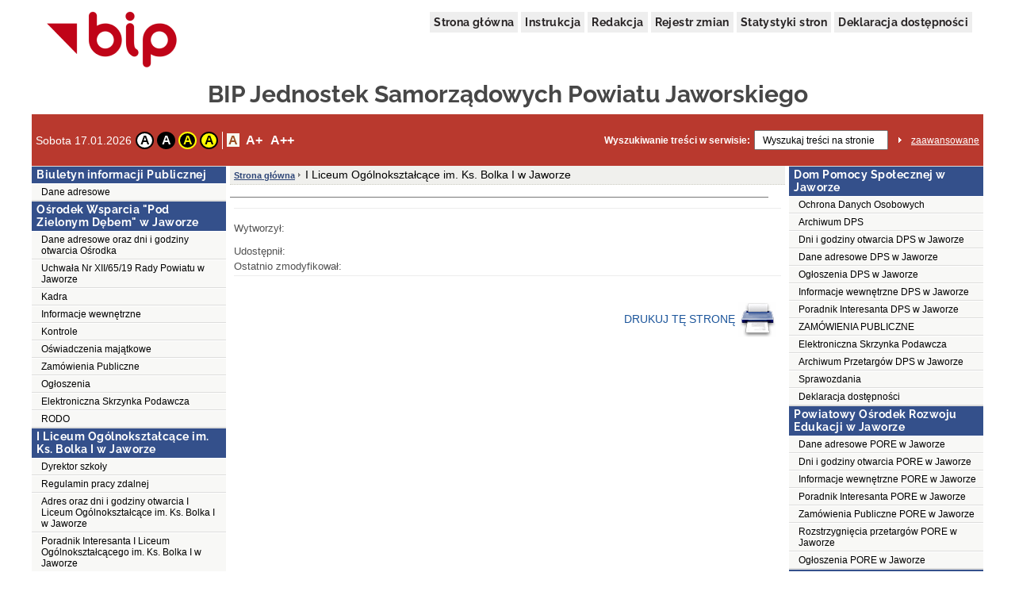

--- FILE ---
content_type: text/html;charset=UTF-8
request_url: http://www.js-spjawor.bip.pbox.pl/public/?id=41687
body_size: 47368
content:
<!DOCTYPE html>
<html lang="pl">
<head>
	<title>I Liceum Ogólnokształcące im. Ks. Bolka I w Jaworze - BIP Jednostek Samorządowych Powiatu Jaworskiego</title>
	<meta name="robots" content="index, follow">
	<meta http-equiv="content-type" content="text/html; charset=UTF-8">
	<meta name="viewport" content="width=device-width, initial-scale=1">
	
	<link rel="shortcut icon" href="/favicon.ico">	
	<link rel="stylesheet" type="text/css" href="/css/fontgoogle.css">
	<link rel="stylesheet" type="text/css" href="/css/common.css">
	<link rel="stylesheet" type="text/css" href="/css/110/style.css">
	<script type="text/javascript" src="/js/jquery-1.7.1.min.js"></script>
	<script type="text/javascript" src="/js/mobile_nav.js"></script>
	<script type="text/javascript" src="/js/powieksz_pomniejsz.js"></script>
	<script type="text/javascript" src="/js/wersja_kontrastowa.js"></script>
	<script type="text/javascript" src="/js/wywolanie_wersji_dla_niedowidzacych.js"></script>	
		
	<style type="text/css">
		#hidden_label {
			display: none;
		}
	</style>
	<script type="text/javascript">
		 function setCookie(name, value, expire) {
	         document.cookie = name + "=" + escape(value) + ((expire == null) ? "" : ("; expires=" + expire.toGMTString()));
	     }
	     function checkCookie(name) {
	         if (document.cookie != "") {
	             var toCookie = document.cookie.split("; ");
	             for (i = 0; i < toCookie.length; i++) {
	                 var CookieName = toCookie[i].split("=")[0];
	                 var CookieValue = toCookie[i].split("=")[1];
	                 if (CookieName == name)
	                     return unescape(CookieValue);
	             }
	         }
	     }
	     function removeCookieAlert() {
	         var CookieAlert = document.getElementById('CookieAlert');
	         CookieAlert.remove();
	         var expire = new Date();
	         expire.setMonth(expire.getMonth() + 1);
	         setCookie('agreeCookies', 'yes', expire);
	     }
	
        $(document).ready(function () {
            var regulujCzcionkeCookie = new Font('2'); //1 = +/- 1px
            if (regulujCzcionkeCookie.actualFontSize == 'aBig' || regulujCzcionkeCookie.actualFontSize == 'aMedium') {
                switch (regulujCzcionkeCookie.actualFontSize) {
                    case 'aBig':
                        regulujCzcionkeCookie.upperFont('reload');
                        break;
                    case 'aMedium':
                        regulujCzcionkeCookie.mediumFont('reload');
                        break;
                }
            }
            var contrast1 = new Contrast('4', 'noContrast', '', '');
            var contrast2 = new Contrast('1', 'contrast2', 'white', 'black');
            var contrast3 = new Contrast('2', 'contrast3', 'yellow', 'black');
            var contrast4 = new Contrast('3', 'contrast4', 'black', 'yellow');

            if (getCookieRs('contrast') == 'noContrast') {
                contrast1.setStartContrast();
            }
            if (getCookieRs('contrast') == 'contrast2') {
                contrast2.setStartContrast();
            }
            if (getCookieRs('contrast') == 'contrast3') {
                contrast3.setStartContrast();
            }
            if (getCookieRs('contrast') == 'contrast4') {
                contrast4.setStartContrast();
            }

            document.getElementById('contrast1').addEventListener('click', function () {
                contrast1.getContrast(regulujCzcionkeCookie.actualFontSize);
            }, false);

            document.getElementById('contrast2').addEventListener('click', function () {
                contrast2.getContrast(regulujCzcionkeCookie.actualFontSize);
            }, false);

            document.getElementById('contrast3').addEventListener('click', function () {
                contrast3.getContrast(regulujCzcionkeCookie.actualFontSize);
            }, false);

            document.getElementById('contrast4').addEventListener('click', function () {
                contrast4.getContrast(regulujCzcionkeCookie.actualFontSize);
            }, false);

            //Tworzenie Objektu reguluj czcionkę i nadanie mu wartości
            var regulujCzcionke = new Font('2'); //1 = +/- 1px

            //wywołania powiększania/pomniejszania czcionek
            document.getElementById('aMedium').addEventListener('click', function () {
                regulujCzcionke.mediumFont();
            }, false);

            document.getElementById('aBig').addEventListener('click', function () {
                regulujCzcionke.upperFont();
            }, false);

            document.getElementById('aReset').addEventListener('click', function () {
                regulujCzcionke.resetFont();
            }, false);            
            
            document.getElementById('search').addEventListener('click', function () {
            	document.getElementById('search').setAttribute('value', '');
            }, false);
        });
    </script>
</head>
<body>
	<div class="skip">
		<a class="content2" href="#left_menu">Przejdź do lewego menu</a>
		<a class="content2" href="#right_menu">Przejdź do prawego menu</a>
		<a class="content2" href="#content">Przejdź do treści</a>
		<a class="content2" href="#stopka">Przejdź do stopki</a>
	</div>
	<div id="backDrop"></div>
	<div id="top_toggler_belt">
		<span id="open-left-nav">&#9776; Menu</span>
		<span id="open-right-nav">Prawe Menu ☰ </span>
	</div>
		
	<div id="all">
		<div id="top">
		<div id="top_menu">
			<a href="https://www.gov.pl/bip" target="_blank" title="link do serwisu zewnętrznego otwierany w nowym oknie">
				<img src="/images/logo_bip.png" id="logo_bip" alt="Oficjalne logo BIP">
			</a>
			<nav>
				<div id="menu">
					<a href="/public/" title="link do strony głównej">Strona główna</a>
					<a href="/public/?id=628" title="link do instrukcji">Instrukcja</a>
					
					<a href="/public/?id=661" title="link do redakcji serwisu">Redakcja</a>
					<a href="/public/rejestrzmian/" title="link do rejestru zmian">Rejestr zmian</a>
					
					<a href="/public/stat/?id_menu=41687">Statystyki stron</a>
										
					<a href="/public/?id=null" title="link do deklaracji dostępności">Deklaracja dostępności</a>					
					
				</div>
			</nav>
		</div>
		<div id="top_header">
			<div class="top_header_name" id="top_header_name">BIP Jednostek Samorządowych Powiatu Jaworskiego</div>
			
		</div>
		
		
		
		
		<div id="top_belt">
			<div class="additionsWrapper">
				<p id="data">Sobota 17.01.2026</p>
				<div id="topUtilities">
					<div id="contrastButtonBox">
						<a href="#" id="contrast1" class="contrastButton" title="Przywrócenie oryginalnego kontrastu" tabindex="0">A</a>
						<a href="#" id="contrast2" class="contrastButton" title="Kontrast - biały tekst na czarnym tle" tabindex="0">A</a>
						<a href="#" id="contrast3" class="contrastButton" title="Kontrast - żółty tekst na czarnym tle" tabindex="0">A</a>
						<a href="#" id="contrast4" class="contrastButton" title="Kontrast - czarny tekst na żółtym tle" tabindex="0">A</a>
					</div>
					<div id="fontsizer">
						<div class="fsizer" id="fsizer">
							<a href="#" id="aReset" class="fsactive" title="Przywrócenie oryginalnej wielkości czcionki ekranowej" tabindex="0">A</a> 
							<a href="#" id="aMedium" title="Średnie powiększenie wielkości czcionki ekranowej" tabindex="0">A+</a> 
							<a href="#" id="aBig" title="Duże powiększenie wielkości czcionki ekranowej" tabindex="0">A++</a> 
							<br style="clear: both">
						</div>
					</div>
				</div>
			</div>
			<div id="szukaj">
				<form onsubmit="if (this.elements['search'].value.replace(/^\s*/, '').replace(/\s*$/, '') == '') { alert('Wprowadź poszukiwane słowo.'); return false; } else { this.submit(); }" action="/public/search" method="post">
					<label id="szukajLabel" for="search">Wyszukiwanie treści w serwisie:</label>
					<input id="search" type="text" value="Wyszukaj treści na stronie" name="search" class="szukaj_area" autocomplete="new-password">
					<input type="image" name="szukaj" src="/images/100/szukaj_button.png" id="szukaj_button" alt="Uruchom wyszukiwanie w serwisie" >
					<input type="hidden" id="isAdvanced" name="isAdvanced" value="podstawowe">
				</form>
				<a href="/public/searchAdvanced" id="zaaw">zaawansowane</a>
			</div>
		</div>
	</div>	
		<div id="middle">
			
			<div><div class="menu menu-pion" id="left_menu">
    <button id="close-left-nav" class="closebtn">&times;</button>
    <div>
        <p class="lev1">Menu</p>
        <ul class="menu">
            <li class="lev2"><p>Biuletyn informacji Publicznej</p>
                <ul>
                    <li>
                        
                        
                        
                        
                        
                        
                        
                        <a class="lev3" href="/public/?id=42844">Dane adresowe</a>
                        
                        
                     </li>
                </ul>
            </li>
            <li class="lev2"><p>Ośrodek Wsparcia &quot;Pod Zielonym Dębem&quot; w Jaworze</p>
                <ul>
                    <li>
                        
                        
                        
                        
                        
                        
                        
                        <a class="lev3" href="/public/?id=66546">Dane adresowe oraz dni i godziny otwarcia Ośrodka</a>
                        
                        
                     </li>
                    <li>
                        
                        
                        
                        
                        
                        
                        
                        <a class="lev3" href="/public/?id=111911">Uchwała Nr XII/65/19 Rady Powiatu w Jaworze </a>
                        
                        
                     </li>
                    <li>
                        
                        
                        
                        
                        
                        
                        
                        <a class="lev3" href="/public/?id=66547">Kadra</a>
                        
                        
                     </li>
                    <li>
                        
                        
                        
                        
                        
                        
                        
                        
                        <a class="lev3" href="/public/?id=66555">Informacje wewnętrzne</a>
                        
                     </li>
                    <li>
                        
                        
                        
                        
                        
                        
                        
                        
                        <a class="lev3" href="/public/?id=66577">Kontrole</a>
                        
                     </li>
                    <li>
                        
                        
                        
                        
                        
                        
                        
                        
                        <a class="lev3" href="/public/?id=66580">Oświadczenia majątkowe</a>
                        
                     </li>
                    <li>
                        
                        
                        
                        
                        
                        
                        
                        
                        <a class="lev3" href="/public/?id=66581">Zamówienia Publiczne</a>
                        
                     </li>
                    <li>
                        
                        
                        
                        
                        
                        
                        
                        
                        <a class="lev3" href="/public/?id=66548">Ogłoszenia</a>
                        
                     </li>
                    <li>
                        
                        
                        
                        
                        
                        
                        
                        <a class="lev3" href="/public/?id=72608">Elektroniczna Skrzynka Podawcza</a>
                        
                        
                     </li>
                    <li>
                        
                        
                        
                        
                        
                        
                        
                        
                        <a class="lev3" href="/public/?id=94009">RODO</a>
                        
                     </li>
                </ul>
            </li>
            <li class="lev2"><p>I Liceum Ogólnokształcące im. Ks. Bolka I w Jaworze</p>
                <ul>
                    <li>
                        
                        
                        
                        
                        
                        
                        
                        <a class="lev3" href="/public/?id=53026">Dyrektor szkoły</a>
                        
                        
                     </li>
                    <li>
                        
                        <a class="lev3" href="/public/?id=52157">Regulamin pracy zdalnej</a>
                        
                        
                        
                        
                        
                        
                        
                        
                     </li>
                    <li>
                        
                        
                        
                        
                        
                        
                        
                        <a class="lev3" href="/public/?id=42139">Adres oraz dni i godziny otwarcia I Liceum Ogólnokształcące im. Ks. Bolka I  w Jaworze</a>
                        
                        
                     </li>
                    <li>
                        
                        
                        
                        
                        
                        
                        
                        <a class="lev3" href="/public/?id=42147">Poradnik Interesanta I Liceum Ogólnokształcącego  im. Ks. Bolka I  w Jaworze </a>
                        
                        
                     </li>
                    <li>
                        
                        
                        
                        
                        
                        
                        
                        <a class="lev3" href="/public/?id=105213">Schemat organizacyjny I Liceum Ogólnokształcącego  im. Ks. Bolka I  w Jaworze w roku 2019-2020</a>
                        
                        
                     </li>
                    <li>
                        
                        
                        
                        <a class="lev3" href="/public/?id=111893">Przyjęcia uczniów 2021</a>
                        
                        
                        
                        
                        
                        
                     </li>
                    <li>
                        
                        
                        
                        <a class="lev3" href="/public/?id=109073">Przyjęcia uczniów w roku szkolnym  2020</a>
                        
                        
                        
                        
                        
                        
                     </li>
                    <li>
                        
                        
                        
                        
                        
                        
                        
                        
                        <a class="lev3" href="/public/?id=57684">Ogłoszenia publiczne</a>
                        
                     </li>
                    <li>
                        
                        
                        
                        
                        
                        
                        
                        <a class="lev3" href="/public/?id=88144">BHP- instrukcje postępowania na stanowiskach w szkole</a>
                        
                        
                     </li>
                    <li>
                        
                        
                        
                        
                        
                        
                        
                        
                        <a class="lev3" href="/public/?id=42867">Informacje wewnętrzne I ZSO w Jaworze</a>
                        
                     </li>
                    <li>
                        
                        
                        
                        
                        
                        
                        
                        
                        <a class="lev3" href="/public/?id=109617">Procedury obowiązujące w I Liceum Ogólnokształcącym im. Ks. Bolka I w Jaworze</a>
                        
                     </li>
                    <li>
                        
                        
                        
                        
                        
                        
                        
                        
                        <a class="lev3" href="/public/?id=57685">Zamówienia  Publiczne w   I Liceum Ogólnokształcącym  im. Ks. Bolka I w Jaworze</a>
                        
                     </li>
                    <li>
                        
                        
                        
                        
                        
                        
                        
                        
                        <a class="lev3" href="/public/?id=109480">Sprawozdawczość finansowa</a>
                        
                     </li>
                    <li>
                        
                        
                        
                        
                        
                        
                        
                        
                        <a class="lev3" href="/public/?id=111719">Powołanie pełnomocnika dostępności</a>
                        
                     </li>
                </ul>
            </li>
            <li class="lev2"><p>Powiatowe Centrum Kształcenia Zawodowego i Ustawicznego w Jaworze</p>
                <ul>
                    <li>
                        
                        
                        
                        
                        
                        
                        
                        <a class="lev3" href="/public/?id=42189">Dane adresowe PCKZiU w Jaworze</a>
                        
                        
                     </li>
                    <li>
                        
                        
                        
                        
                        
                        
                        
                        <a class="lev3" href="/public/?id=50270">Dni oraz godziny otwarcia PCKZiU w Jaworze</a>
                        
                        
                     </li>
                    <li>
                        
                        
                        
                        
                        
                        
                        
                        
                        <a class="lev3" href="/public/?id=72202">Zasady rekrutacji</a>
                        
                     </li>
                    <li>
                        
                        
                        
                        
                        
                        
                        
                        
                        <a class="lev3" href="/public/?id=42869">Informacje wewnętrzne PCKZiU w Jaworze</a>
                        
                     </li>
                    <li>
                        
                        
                        
                        
                        
                        
                        
                        
                        <a class="lev3" href="/public/?id=42201">Poradnik Interesanta PCKZiU w Jaworze</a>
                        
                     </li>
                    <li>
                        
                        
                        
                        
                        
                        
                        
                        
                        <a class="lev3" href="/public/?id=42206">Zamówienia Publiczne PCKZiU w Jaworze</a>
                        
                     </li>
                    <li>
                        
                        
                        
                        
                        
                        
                        
                        
                        <a class="lev3" href="/public/?id=42209">Ogłoszenia PCKZiU w Jaworze</a>
                        
                     </li>
                    <li>
                        
                        
                        
                        
                        
                        
                        
                        
                        <a class="lev3" href="/public/?id=109471">Sprawozdawczość finansowa</a>
                        
                     </li>
                </ul>
            </li>
            <li class="lev2"><p>Zespół Szkół i Placówek im. Wincentego Witosa w Bolkowie</p>
                <ul>
                    <li>
                        
                        
                        
                        
                        
                        
                        
                        <a class="lev3" href="/public/?id=42216">Dane adresowe oraz dni i godziny otwarcia ZSiP w Bolkowie</a>
                        
                        
                     </li>
                    <li>
                        
                        
                        
                        
                        
                        
                        
                        
                        <a class="lev3" href="/public/?id=42228">Poradnik Interesanta ZSiP w Bolkowie</a>
                        
                     </li>
                    <li>
                        
                        
                        
                        
                        
                        
                        
                        <a class="lev3" href="/public/?id=42870">Informacje wewnętrzne ZSiP w Bolkowie</a>
                        
                        
                     </li>
                    <li>
                        
                        
                        
                        
                        
                        
                        
                        <a class="lev3" href="/public/?id=42233">Zamówienia Publiczne ZSiP w Bolkowie</a>
                        
                        
                     </li>
                    <li>
                        
                        
                        
                        <a class="lev3" href="/public/?id=42236">Ogłoszenia ZSiP w Bolkowie</a>
                        
                        
                        
                        
                        
                        
                     </li>
                </ul>
            </li>
            <li class="lev2"><p>Powiatowe Centrum Pomocy Rodzinie</p>
                <ul>
                    <li>
                        
                        
                        
                        
                        
                        
                        
                        
                        <a class="lev3" href="/public/?id=111632">Deklaracja dostępności - PCPR</a>
                        
                     </li>
                    <li>
                        
                        
                        
                        
                        
                        
                        
                        
                        <a class="lev3" href="/public/?id=105027">RODO</a>
                        
                     </li>
                    <li>
                        
                        
                        
                        
                        
                        
                        
                        
                        <a class="lev3" href="/public/?id=104913">Ochrona Danych Osobowych</a>
                        
                     </li>
                    <li>
                        
                        
                        
                        
                        
                        
                        
                        <a class="lev3" href="/public/?id=41724">Dane adresowe PCPR</a>
                        
                        
                     </li>
                    <li>
                        
                        
                        
                        
                        
                        
                        
                        <a class="lev3" href="/public/?id=41725">Dni i godziny otwarcia PCPR</a>
                        
                        
                     </li>
                    <li>
                        
                        
                        
                        
                        
                        
                        
                        
                        <a class="lev3" href="/public/?id=42999">Informacje wewnętrzne PCPR</a>
                        
                     </li>
                    <li>
                        
                        
                        
                        
                        
                        
                        
                        
                        <a class="lev3" href="/public/?id=41737">Poradnik Interesanta PCPR</a>
                        
                     </li>
                    <li>
                        
                        
                        
                        
                        
                        
                        
                        <a class="lev3" href="/public/?id=41742">Zamówienia Publiczne PCPR</a>
                        
                        
                     </li>
                    <li>
                        
                        
                        
                        
                        
                        
                        
                        
                        <a class="lev3" href="/public/?id=41745">Ogłoszenia PCPR</a>
                        
                     </li>
                    <li>
                        
                        
                        
                        
                        
                        
                        
                        
                        <a class="lev3" href="/public/?id=98813">Oferty pracy w PCPR</a>
                        
                     </li>
                </ul>
            </li>
            <li class="lev2"><p>Powiatowy Urząd Pracy w Jaworze</p>
                <ul>
                    <li>
                        
                        
                        
                        
                        
                        
                        
                        <a class="lev3" href="/public/?id=52315">Strona internetowa</a>
                        
                        
                     </li>
                </ul>
            </li>
        </ul>
    </div>
</div></div>
			<div>
	    
	    
	    
	    
	    
	    <div><div class="content">
    <ol id="breadcrumbs">
        <li><a href="/">Strona główna</a></li>
        <li>
            
            <div>I Liceum Ogólnokształcące im. Ks. Bolka I w Jaworze</div>
        </li>
    </ol>
    <div id="content" role="main">
        <div class="table_content"><h1 id="pageHeader"></h1>
            <div class="td_content_html"></div>
            <div class="td_content metryczka">
                <div class="linia"></div>
                <div class="wytworzyl">
                    <div class="wytworzyl_nazwa">Wytworzył:</div>
                    <div class="wytworzyl_autor"></div>
                    <div class="wytworzyl_data"></div>
                </div>
                <div class="udostepnil">
                    <div class="udostepnil_nazwa">Udostępnił:</div>
                    <div class="udostepnil_autor"></div>
                    <div class="udostepnil_data"></div>
                </div>
                <div class="ostatnio_zmodyfikowal">
                    <div class="ostatnio_zmodyfikowal_nazwa">Ostatnio zmodyfikował:</div>
                    <div class="ostatnio_zmodyfikowal_autor"></div>
                    <div class="ostatnio_zmodyfikowal_data"></div>
                </div>
                <div class="linia"></div>
            </div>
        </div>
        <div class="table_content stopka-ikony">
            <div class="td_content">
               
                &nbsp;&nbsp;&nbsp;&nbsp;&nbsp;&nbsp;
                <a id="drukuj"
                   title="Łącze pozwala przejść do wersji dokumentu nadającej się do druku. Drukowanie wymaga dodatkowego wyboru akcji."
                   href="/public/print/?id=41687" target="_blank">DRUKUJ TĘ STRONĘ
                    <img src="/images/opis_print.gif" alt="Obrazek drukarki">
                </a>&nbsp;&nbsp;&nbsp;
            </div>
        </div>
    </div>
</div></div>
	    
	    
	    
	    
	    
	    
	    
	    	    
	    
	    	    
	    
	    
	    
	    
	    
	    
	    
	    
	    
	    
	   
	    	   	 	
	    
    </div>
			<div><div class="menu menu-pion" id="right_menu">
	<button id="close-right-nav" class="closebtn">&times;</button>
    <div>
        <p class="lev1">Menu</p>
        <ul class="menu">
            <li class="lev2"><p>Dom Pomocy Społecznej w Jaworze</p>
                <ul>
                    <li>
                        <a class="lev3" title="Podgląd pliku otworzy się w nowej karcie" target="_blank"  href="/public/getFile?id=202421">Ochrona Danych Osobowych</a>
                        
                        
                        
                        
                        
                        
                        
                        
                        
                    </li>
                    <li>
                        
                        
                        
                        
                        
                        
                        
                        
                        <a class="lev3" href="/public/?id=60670">Archiwum DPS </a>
                        
                    </li>
                    <li>
                        
                        
                        
                        
                        
                        <a class="lev3" href="/public/?id=41859">Dni i godziny otwarcia DPS w Jaworze</a>
                        
                        
                        
                        
                    </li>
                    <li>
                        
                        
                        
                        
                        
                        <a class="lev3" href="/public/?id=41858">Dane adresowe DPS w Jaworze</a>
                        
                        
                        
                        
                    </li>
                    <li>
                        
                        
                        
                        
                        
                        
                        
                        
                        <a class="lev3" href="/public/?id=41878">Ogłoszenia DPS w Jaworze</a>
                        
                    </li>
                    <li>
                        
                        
                        
                        
                        
                        
                        
                        
                        <a class="lev3" href="/public/?id=43002">Informacje wewnętrzne DPS w Jaworze</a>
                        
                    </li>
                    <li>
                        
                        
                        
                        
                        
                        
                        
                        
                        <a class="lev3" href="/public/?id=41870">Poradnik Interesanta DPS w Jaworze</a>
                        
                    </li>
                    <li>
                        
                        
                        
                        
                        
                        <a class="lev3" href="/public/?id=60798">ZAMÓWIENIA PUBLICZNE </a>
                        
                        
                        
                        
                    </li>
                    <li>
                        
                        
                        
                        
                        
                        <a class="lev3" href="/public/?id=72344">Elektroniczna Skrzynka Podawcza</a>
                        
                        
                        
                        
                    </li>
                    <li>
                        
                        
                        
                        
                        
                        
                        
                        
                        <a class="lev3" href="/public/?id=110993">Archiwum Przetargów DPS w Jaworze</a>
                        
                    </li>
                    <li>
                        
                        
                        
                        
                        
                        
                        
                        
                        <a class="lev3" href="/public/?id=109674">Sprawozdania</a>
                        
                    </li>
                    <li>
                        
                        
                        
                        
                        
                        <a class="lev3" href="/public/?id=111246">Deklaracja dostępności</a>
                        
                        
                        
                        
                    </li>
                </ul>
            </li>
            <li class="lev2"><p>Powiatowy Ośrodek Rozwoju Edukacji w Jaworze</p>
                <ul>
                    <li>
                        
                        
                        
                        
                        
                        <a class="lev3" href="/public/?id=42296">Dane adresowe PORE w Jaworze</a>
                        
                        
                        
                        
                    </li>
                    <li>
                        
                        
                        
                        
                        
                        <a class="lev3" href="/public/?id=42297">Dni i godziny otwarcia PORE w Jaworze</a>
                        
                        
                        
                        
                    </li>
                    <li>
                        
                        
                        
                        
                        
                        
                        
                        
                        <a class="lev3" href="/public/?id=43006">Informacje wewnętrzne PORE w Jaworze</a>
                        
                    </li>
                    <li>
                        
                        
                        
                        
                        
                        
                        
                        
                        <a class="lev3" href="/public/?id=42806">Poradnik Interesanta PORE w Jaworze</a>
                        
                    </li>
                    <li>
                        
                        
                        
                        
                        
                        
                        
                        
                        <a class="lev3" href="/public/?id=42314">Zamówienia Publiczne PORE w Jaworze</a>
                        
                    </li>
                    <li>
                        
                        
                        
                        
                        
                        
                        
                        
                        <a class="lev3" href="/public/?id=70715">Rozstrzygnięcia przetargów PORE w Jaworze</a>
                        
                    </li>
                    <li>
                        
                        
                        
                        
                        
                        
                        
                        
                        <a class="lev3" href="/public/?id=42317">Ogłoszenia PORE w Jaworze</a>
                        
                    </li>
                </ul>
            </li>
            <li class="lev2"><p>Specjalny Ośrodek Szkolno-Wychowawczy w Jaworze</p>
                <ul>
                    <li>
                        
                        
                        
                        
                        
                        <a class="lev3" href="/public/?id=42268">Dane adresowe SOSW w Jaworze</a>
                        
                        
                        
                        
                    </li>
                    <li>
                        
                        
                        
                        
                        
                        <a class="lev3" href="/public/?id=104731">Dni i godziny otwarcia SOSW w Jaworze</a>
                        
                        
                        
                        
                    </li>
                    <li>
                        
                        
                        
                        
                        
                        
                        
                        
                        <a class="lev3" href="/public/?id=109146">Rekrutacja</a>
                        
                    </li>
                    <li>
                        
                        
                        
                        
                        
                        
                        
                        
                        <a class="lev3" href="/public/?id=42281">Poradnik Interesanta SOSW w Jaworze</a>
                        
                    </li>
                    <li>
                        
                        
                        
                        
                        
                        
                        
                        
                        <a class="lev3" href="/public/?id=109134">Statuty, regulaminy, procedury</a>
                        
                    </li>
                    <li>
                        
                        
                        
                        
                        
                        
                        
                        
                        <a class="lev3" href="/public/?id=104736">Ochrona danych osobowych</a>
                        
                    </li>
                    <li>
                        
                        
                        
                        
                        
                        
                        
                        
                        <a class="lev3" href="/public/?id=107474">Sprawozdania finansowe</a>
                        
                    </li>
                    <li>
                        
                        
                        
                        
                        
                        
                        
                        
                        <a class="lev3" href="/public/?id=111276">Raport o stanie zapewniania dostępności podmiotu publicznego</a>
                        
                    </li>
                    <li>
                        
                        
                        
                        
                        
                        
                        
                        
                        <a class="lev3" href="/public/?id=42286">Zamówienia Publiczne SOSW w Jaworze</a>
                        
                    </li>
                    <li>
                        
                        
                        
                        
                        
                        
                        
                        
                        <a class="lev3" href="/public/?id=93904">Zapytania ofertowe</a>
                        
                    </li>
                </ul>
            </li>
            <li class="lev2"><p>Powiatowy Zespół Schronisk Młodzieżowych w Jaworze</p>
                <ul>
                    <li>
                        
                        
                        
                        
                        
                        <a class="lev3" href="/public/?id=68562">Dane adresowe</a>
                        
                        
                        
                        
                    </li>
                    <li>
                        
                        
                        
                        
                        
                        
                        
                        
                        <a class="lev3" href="/public/?id=68561">Informacje wewnętrzne Zespołu Schronisk Młodzieżowych w Jaworze</a>
                        
                    </li>
                    <li>
                        
                        
                        
                        
                        
                        
                        
                        
                        <a class="lev3" href="/public/?id=111899">Zarządzenia Dyrektora Powiatowego</a>
                        
                    </li>
                    <li>
                        
                        
                        
                        
                        
                        
                        
                        
                        <a class="lev3" href="/public/?id=70362">Ogłoszenia i informacje</a>
                        
                    </li>
                    <li>
                        
                        
                        
                        
                        
                        <a class="lev3" href="/public/?id=68573">Cennik opłat</a>
                        
                        
                        
                        
                    </li>
                    <li>
                        
                        
                        
                        
                        
                        
                        
                        
                        <a class="lev3" href="/public/?id=108908">Zamówienia Publiczne 2020 r.</a>
                        
                    </li>
                </ul>
            </li>
            <li class="lev2"><p>Biuletyn Informacji Publicznej</p>
                <ul>
                    <li>
                        
                        
                        
                        
                        
                        <a class="lev3" href="/public/?id=71420">Polityka Prywatności</a>
                        
                        
                        
                        
                    </li>
                    <li>
                        
                        
                        
                        
                        
                        <a class="lev3" href="/public/?id=661">Redakcja Biuletynu</a>
                        
                        
                        
                        
                    </li>
                    <li>
                        
                        
                        
                        
                        
                        <a class="lev3" href="/public/?id=660">Dostęp do Informacji Publicznej</a>
                        
                        
                        
                        
                    </li>
                    <li>
                        
                        
                        
                        
                        
                        <a class="lev3" href="/public/?id=628">Instrukcja korzystania z BIP</a>
                        
                        
                        
                        
                    </li>
                    <li>
                        
                        
                        
                        
                        
                        <a class="lev3" href="/public/?id=627">Dostęp do Informacji Publicznej nie udostępnianej w BIP</a>
                        
                        
                        
                        
                    </li>
                    <li>
                        
                        
                        
                        
                        
                        <a class="lev3" href="/public/?id=42324">Wniosek o udostępnienie informacji publicznej </a>
                        
                        
                        
                        
                    </li>
                </ul>
            </li>
        </ul>
    </div>
</div></div>
		</div>
		<div id="wysokosc">&nbsp;</div>
		<div><div id="stopka">
		<div id="stopka_links">
			<a href="/public/stat/" target="_blank">Statystyki serwisu</a> | 
			<a href="/public/?id=628" title="link do instrukcji">Instrukcja  korzystania z BIP</a>
			| Wersja <span >3.0.42 WCAG 2.1 AA</span> (<span >14.03.2024 08:18:17</span>)
		</div>
		<div id="stopka_odwiedziny">
			liczba odwiedzin: <span>13060</span>
		</div>
	</div></div>
	</div>
</body>
</html>